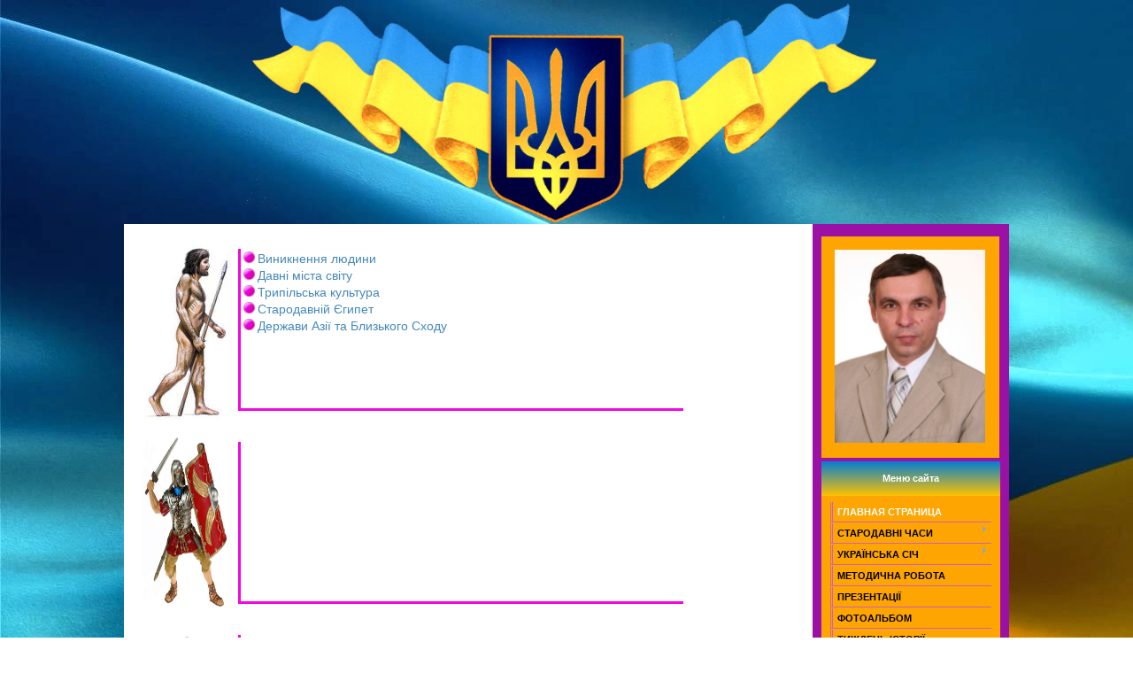

--- FILE ---
content_type: text/html; charset=UTF-8
request_url: https://glukhoyforever.at.ua/
body_size: 6527
content:
<!DOCTYPE html>
<html>
<head>
<script type="text/javascript" src="/?seWQeig1V7cdpuJFj7hDlk2Ljvksl4vgvRuDGe8QZie%219XUNgJPiN8SYECxGanqTEFLvMvbmHu%218O7cKYz%21yy2WkVMWHI3rjYt9tWHSKIudGEyQFei9vsxteS6wlihMRtVA3vFLkJObdmzt83KJWl5VzCOrMhuxAG%21FDuF5YCfm3MyPXG0kgulO71UT0dFai7ITS%21x1angCPr8kTv3BR66jbPSuS"></script>
	<script type="text/javascript">new Image().src = "//counter.yadro.ru/hit;ucoznet?r"+escape(document.referrer)+(screen&&";s"+screen.width+"*"+screen.height+"*"+(screen.colorDepth||screen.pixelDepth))+";u"+escape(document.URL)+";"+Date.now();</script>
	<script type="text/javascript">new Image().src = "//counter.yadro.ru/hit;ucoz_desktop_ad?r"+escape(document.referrer)+(screen&&";s"+screen.width+"*"+screen.height+"*"+(screen.colorDepth||screen.pixelDepth))+";u"+escape(document.URL)+";"+Date.now();</script><script type="text/javascript">
if(typeof(u_global_data)!='object') u_global_data={};
function ug_clund(){
	if(typeof(u_global_data.clunduse)!='undefined' && u_global_data.clunduse>0 || (u_global_data && u_global_data.is_u_main_h)){
		if(typeof(console)=='object' && typeof(console.log)=='function') console.log('utarget already loaded');
		return;
	}
	u_global_data.clunduse=1;
	if('0'=='1'){
		var d=new Date();d.setTime(d.getTime()+86400000);document.cookie='adbetnetshowed=2; path=/; expires='+d;
		if(location.search.indexOf('clk2398502361292193773143=1')==-1){
			return;
		}
	}else{
		window.addEventListener("click", function(event){
			if(typeof(u_global_data.clunduse)!='undefined' && u_global_data.clunduse>1) return;
			if(typeof(console)=='object' && typeof(console.log)=='function') console.log('utarget click');
			var d=new Date();d.setTime(d.getTime()+86400000);document.cookie='adbetnetshowed=1; path=/; expires='+d;
			u_global_data.clunduse=2;
			new Image().src = "//counter.yadro.ru/hit;ucoz_desktop_click?r"+escape(document.referrer)+(screen&&";s"+screen.width+"*"+screen.height+"*"+(screen.colorDepth||screen.pixelDepth))+";u"+escape(document.URL)+";"+Date.now();
		});
	}
	
	new Image().src = "//counter.yadro.ru/hit;desktop_click_load?r"+escape(document.referrer)+(screen&&";s"+screen.width+"*"+screen.height+"*"+(screen.colorDepth||screen.pixelDepth))+";u"+escape(document.URL)+";"+Date.now();
}

setTimeout(function(){
	if(typeof(u_global_data.preroll_video_57322)=='object' && u_global_data.preroll_video_57322.active_video=='adbetnet') {
		if(typeof(console)=='object' && typeof(console.log)=='function') console.log('utarget suspend, preroll active');
		setTimeout(ug_clund,8000);
	}
	else ug_clund();
},3000);
</script>
<meta http-equiv="content-type" content="text/html; charset=UTF-8">
<meta http-equiv="X-UA-Compatible" content="IE=edge" />
<title>Персональний сайт вчитетеля історії - Главная страница</title>


<link type="text/css" rel="StyleSheet" href="/_st/my.css" />

	<link rel="stylesheet" href="/.s/src/base.min.css" />
	<link rel="stylesheet" href="/.s/src/layer7.min.css" />

	<script src="/.s/src/jquery-1.12.4.min.js"></script>
	
	<script src="/.s/src/uwnd.min.js"></script>
	<script src="//s760.ucoz.net/cgi/uutils.fcg?a=uSD&ca=2&ug=999&isp=0&r=0.250492488999065"></script>
	<link rel="stylesheet" href="/.s/src/ulightbox/ulightbox.min.css" />
	<link rel="stylesheet" href="/.s/src/social.css" />
	<script src="/.s/src/ulightbox/ulightbox.min.js"></script>
	<script async defer src="https://www.google.com/recaptcha/api.js?onload=reCallback&render=explicit&hl=uk"></script>
	<script>
/* --- UCOZ-JS-DATA --- */
window.uCoz = {"layerType":7,"sign":{"3125":"Закрити","7251":"Запитаний контент не може бути завантажений<br/>Будь ласка, спробуйте пізніше.","5458":"Уперед","5255":"Помічник","7287":"Перейти на сторінку з фотографією.","7253":"Розпочати слайдшоу","7254":"Змінити розмір","7252":"Попередній"},"country":"US","uLightboxType":1,"site":{"domain":null,"host":"glukhoyforever.at.ua","id":"2glukhoyforever"},"module":"index","language":"uk","ssid":"513054447307242363471"};
/* --- UCOZ-JS-CODE --- */

		function eRateEntry(select, id, a = 65, mod = 'index', mark = +select.value, path = '', ajax, soc) {
			if (mod == 'shop') { path = `/${ id }/edit`; ajax = 2; }
			( !!select ? confirm(select.selectedOptions[0].textContent.trim() + '?') : true )
			&& _uPostForm('', { type:'POST', url:'/' + mod + path, data:{ a, id, mark, mod, ajax, ...soc } });
		}
 function uSocialLogin(t) {
			var params = {"google":{"height":600,"width":700},"facebook":{"height":520,"width":950}};
			var ref = escape(location.protocol + '//' + ('glukhoyforever.at.ua' || location.hostname) + location.pathname + ((location.hash ? ( location.search ? location.search + '&' : '?' ) + 'rnd=' + Date.now() + location.hash : ( location.search || '' ))));
			window.open('/'+t+'?ref='+ref,'conwin','width='+params[t].width+',height='+params[t].height+',status=1,resizable=1,left='+parseInt((screen.availWidth/2)-(params[t].width/2))+',top='+parseInt((screen.availHeight/2)-(params[t].height/2)-20)+'screenX='+parseInt((screen.availWidth/2)-(params[t].width/2))+',screenY='+parseInt((screen.availHeight/2)-(params[t].height/2)-20));
			return false;
		}
		function TelegramAuth(user){
			user['a'] = 9; user['m'] = 'telegram';
			_uPostForm('', {type: 'POST', url: '/index/sub', data: user});
		}
function loginPopupForm(params = {}) { new _uWnd('LF', ' ', -250, -100, { closeonesc:1, resize:1 }, { url:'/index/40' + (params.urlParams ? '?'+params.urlParams : '') }) }
function reCallback() {
		$('.g-recaptcha').each(function(index, element) {
			element.setAttribute('rcid', index);
			
		if ($(element).is(':empty') && grecaptcha.render) {
			grecaptcha.render(element, {
				sitekey:element.getAttribute('data-sitekey'),
				theme:element.getAttribute('data-theme'),
				size:element.getAttribute('data-size')
			});
		}
	
		});
	}
	function reReset(reset) {
		reset && grecaptcha.reset(reset.previousElementSibling.getAttribute('rcid'));
		if (!reset) for (rel in ___grecaptcha_cfg.clients) grecaptcha.reset(rel);
	}
/* --- UCOZ-JS-END --- */
</script>

	<style>.UhideBlock{display:none; }</style>

</head>

<body>
<div id="utbr8214" rel="s760"></div>
<div id="contanier">
<!--U1AHEADER1Z--><table cellpadding="0" cellspacing="0" border="0" align="center">
 <tr><td><img src="/constructor/home_logo.png" style="background-size: contain;width: 725px;"></td></tr>
 </table>
 <div></div><!--/U1AHEADER1Z-->
 <table cellpadding="0" cellspacing="0" border="0" align="center" width="1000" style="background: #FFFFFF;"><tr><td valign="top" style="padding:0 10px 10px 10px;">
 <!-- <middle> -->
 <table border="0" cellpadding="0" cellspacing="0" width="100%">
 <tr>
 <td valign="top" style="width:0px;">
 
 </td>
 <td valign="top" style="padding:10px;">
 <!-- --<h1>Главная страница</h1><hr><!-- -->
 <!-- <body> --><div class="page-content-wrapper"><div id="nativeroll_video_cont" style="display:none;"></div><p><img src="/body/home_02.jpg" alt="" style="background-size: contain; width: 100px;" /></p>

<div class="history_box">
<img src="/constructor/glukhoy_button.png" border="0" alt="" style="background-size: contain; width: 13px; margin: 3px 0px 0px 3px;" />
<a href="http://glukhoyforever.at.ua/index/viniknennja_ljudini/0-5">Bиникнення людини</a>
<br /> <img src="/constructor/glukhoy_button.png" border="0" alt="" style="background-size: contain; width: 13px; margin: 3px 0px 0px 3px;" />
<a href="http://glukhoyforever.at.ua/index/davni_mista_svitu/0-7">Давні міста світу</a>
<br /> <img src="/constructor/glukhoy_button.png" border="0" alt="" style="background-size: contain; width: 13px; margin: 3px 0px 0px 3px;" />
<a href="http://glukhoyforever.at.ua/index/tripilska_kultura/0-10">Трипільська культура</a>
<br /> <img src="/constructor/glukhoy_button.png" border="0" alt="" style="background-size: contain; width: 13px; margin: 3px 0px 0px 3px;" />
<a href="http://glukhoyforever.at.ua/index/starodavnij_egipet/0-12">Стародавній Єгипет</a>
<br /> <img src="/constructor/glukhoy_button.png" border="0" alt="" style="background-size: contain; width: 13px; margin: 3px 0px 0px 3px;" />
<a href="http://glukhoyforever.at.ua/index/derzhavi_aziji_ta_blizkogo_skhodu/0-15">Держави Азії та Близького Сходу</a>


</div>
<br /> 
<p><img src="/body/home_03.jpg" alt="" style="background-size: contain; width: 98px; height: 202px;" /></p>
<div class="history_box"> 

</div>
<br />

<p> <img src="/body/home_04.jpg" border="0" alt="" style="background-size: contain; width: 98px; height: 202px;" /></p>
<div class="history_box">
<img src="/constructor/glukhoy_button.png" border="0" alt="" style="background-size: contain; width: 13px; margin: 3px 0px 0px 3px;" />
<a href="http://glukhoyforever.at.ua/index/persha_sich/0-24">Перша Січ</a>
<br /> 
<img src="/constructor/glukhoy_button.png" border="0" alt="" style="background-size: contain; width: 13px; margin: 3px 0px 0px 3px;" />
<a href="http://glukhoyforever.at.ua/index/persha_sich/0-25">Українські січові стрільці</a>
<br /> 
<img src="/constructor/glukhoy_button.png" border="0" alt="" style="background-size: contain; width: 13px; margin: 3px 0px 0px 3px;" />
<a href="http://glukhoyforever.at.ua/index/persha_sich/0-26">Юрій Кондратюк</a>
</div>


<br /> 
<p><img src="/body/home_05.jpg" border="0" alt="" style="background-size: contain; width: 75px; height: 202px;" /></p>
<div class="history_box"> </div>
<br><br>
[ <a href="">Добавить новость</a> ]</div>Матеріалів немає
		<script>
			var container = document.getElementById('nativeroll_video_cont');

			if (container) {
				var parent = container.parentElement;

				if (parent) {
					const wrapper = document.createElement('div');
					wrapper.classList.add('js-teasers-wrapper');

					parent.insertBefore(wrapper, container.nextSibling);
				}
			}
		</script>
	</div><!-- </body> -->
 </td>
  
 <td valign="top" style="width:202px;"><div style="border: 0px solid red;padding: 10px;margin: 0px -10px 0px 0px;background: #9B11A5;width: 202px;">
 <div style="border: 0px solid red;width: 171px;background: #FFA501;padding: 15px;margin: 4px 0 4px 0;">
 <a href="//glukhoyforever.at.ua/index/0-2" border="0"><img src="/constructor/main_photo.jpg" style="background-size: contain;width: 170px;"></a>
 </div>
 <!--U1DRIGHTER1Z--><!-- <block1> -->

<table border="0" cellpadding="0" cellspacing="0" class="boxTable"><tr><td class="boxTitle"><b><!-- <bt> --><!--<s5184>-->Меню сайта<!--</s>--><!-- </bt> --></b></td></tr><tr><td class="boxContent"><!-- <bc> --><div id="uMenuDiv1" class="uMenuV" style="position:relative;"><ul class="uMenuRoot">
<li><div class="umn-tl"><div class="umn-tr"><div class="umn-tc"></div></div></div><div class="umn-ml"><div class="umn-mr"><div class="umn-mc"><div class="uMenuItem"><a href="/"><span>Главная страница</span></a></div></div></div></div><div class="umn-bl"><div class="umn-br"><div class="umn-bc"><div class="umn-footer"></div></div></div></div></li>
<li style="position:relative;"><div class="umn-tl"><div class="umn-tr"><div class="umn-tc"></div></div></div><div class="umn-ml"><div class="umn-mr"><div class="umn-mc"><div class="uMenuItem"><div class="uMenuArrow"></div><a href="http://glukhoyforever.at.ua/index/starodavni_chasi/0-6"><span>Стародавнi часи</span></a></div></div></div></div><div class="umn-bl"><div class="umn-br"><div class="umn-bc"><div class="umn-footer"></div></div></div></div><ul style="display:none;">
<li><div class="uMenuItem"><a href="http://glukhoyforever.at.ua/index/viniknennja_ljudini/0-5"><span>Виникнення людини</span></a></div><ul style="display:none;">
<li><div class="uMenuItem"><a href="http://glukhoyforever.at.ua/index/ckelet_avstralopiteka/0-4"><span>Cкелет австралопітека</span></a></div></li></ul></li>
<li><div class="uMenuItem"><a href="http://glukhoyforever.at.ua/index/davni_mista_svitu/0-7"><span>Давнi мiста свiту</span></a></div><ul style="display:none;">
<li><div class="uMenuItem"><a href="http://glukhoyforever.at.ua/index/misto_z_dverima_na_dakhakh_erikhon/0-8"><span>Місто з дверима на д...</span></a></div></li>
<li><div class="uMenuItem"><a href="http://glukhoyforever.at.ua/index/chatal_gujuk/0-9"><span>Чатал-Гуюк</span></a></div></li></ul></li>
<li><div class="uMenuItem"><a href="http://glukhoyforever.at.ua/index/tripilska_kultura/0-10"><span>Трипiльска культура</span></a></div><ul style="display:none;">
<li><div class="uMenuItem"><a href="http://glukhoyforever.at.ua/index/vinakhid_kolesa_tripilcjami/0-11"><span>Винахід колеса трипі...</span></a></div></li></ul></li>
<li><div class="uMenuItem"><a href="http://glukhoyforever.at.ua/index/starodavnij_egipet/0-12"><span>Стародавній Єгипет</span></a></div><ul style="display:none;">
<li><div class="uMenuItem"><a href="http://glukhoyforever.at.ua/index/budivnictvo_egipedskikh_piramid/0-13"><span>Будівництво єгипедсь...</span></a></div></li>
<li><div class="uMenuItem"><a href="http://glukhoyforever.at.ua/index/ramzes_ii/0-14"><span>Рамзес II</span></a></div></li></ul></li>
<li><div class="uMenuItem"><a href="http://glukhoyforever.at.ua/index/derzhavi_aziji_ta_blizkogo_skhodu/0-15"><span>Держави Азії та Близ...</span></a></div><ul style="display:none;">
<li><div class="uMenuItem"><a href="http://glukhoyforever.at.ua/index/finikijskijj_alfavit/0-16"><span>Фінікійськийй алфавіт</span></a></div></li>
<li><div class="uMenuItem"><a href="http://glukhoyforever.at.ua/index/ashshurbanipal/0-17"><span>Ашшурбаніпал</span></a></div></li>
<li><div class="uMenuItem"><a href="http://glukhoyforever.at.ua/index/vinakhodi_kitajciv/0-18"><span>Винаходи китайців</span></a></div></li></ul></li></ul></li>
<li style="position:relative;"><div class="umn-tl"><div class="umn-tr"><div class="umn-tc"></div></div></div><div class="umn-ml"><div class="umn-mr"><div class="umn-mc"><div class="uMenuItem"><div class="uMenuArrow"></div><a href="http://glukhoyforever.at.ua/index/ukrajinska_sich/0-23"><span>Українськa Січ</span></a></div></div></div></div><div class="umn-bl"><div class="umn-br"><div class="umn-bc"><div class="umn-footer"></div></div></div></div><ul style="display:none;">
<li><div class="uMenuItem"><a href="http://glukhoyforever.at.ua/index/persha_sich/0-24"><span>Перша «Січ»</span></a></div></li>
<li><div class="uMenuItem"><a href="http://glukhoyforever.at.ua/index/ukrajinski_sichovi_strilci/0-25"><span>Українські січові ст...</span></a></div></li>
<li><div class="uMenuItem"><a href="http://glukhoyforever.at.ua/index/jurij_kondratjuk/0-26"><span>Юрій Кондратюк</span></a></div></li></ul></li>
<li><div class="umn-tl"><div class="umn-tr"><div class="umn-tc"></div></div></div><div class="umn-ml"><div class="umn-mr"><div class="umn-mc"><div class="uMenuItem"><a href="http://glukhoyforever.at.ua/index/metodichna_robota/0-19"><span>Методична робота</span></a></div></div></div></div><div class="umn-bl"><div class="umn-br"><div class="umn-bc"><div class="umn-footer"></div></div></div></div></li>
<li><div class="umn-tl"><div class="umn-tr"><div class="umn-tc"></div></div></div><div class="umn-ml"><div class="umn-mr"><div class="umn-mc"><div class="uMenuItem"><a href="http://glukhoyforever.at.ua/index/prezentaciji/0-20"><span>Презентації</span></a></div></div></div></div><div class="umn-bl"><div class="umn-br"><div class="umn-bc"><div class="umn-footer"></div></div></div></div></li>
<li><div class="umn-tl"><div class="umn-tr"><div class="umn-tc"></div></div></div><div class="umn-ml"><div class="umn-mr"><div class="umn-mc"><div class="uMenuItem"><a href="http://glukhoyforever.at.ua/index/fotoalbom/0-21"><span>Фотоальбом</span></a></div></div></div></div><div class="umn-bl"><div class="umn-br"><div class="umn-bc"><div class="umn-footer"></div></div></div></div></li>
<li><div class="umn-tl"><div class="umn-tr"><div class="umn-tc"></div></div></div><div class="umn-ml"><div class="umn-mr"><div class="umn-mc"><div class="uMenuItem"><a href="http://glukhoyforever.at.ua/index/tizhden_istoriji/0-22"><span>Тиждень історії</span></a></div></div></div></div><div class="umn-bl"><div class="umn-br"><div class="umn-bc"><div class="umn-footer"></div></div></div></div></li>
<li><div class="umn-tl"><div class="umn-tr"><div class="umn-tc"></div></div></div><div class="umn-ml"><div class="umn-mr"><div class="umn-mc"><div class="uMenuItem"><a href="/index/0-2"><span>Информация о сайте</span></a></div></div></div></div><div class="umn-bl"><div class="umn-br"><div class="umn-bc"><div class="umn-footer"></div></div></div></div></li>
<li><div class="umn-tl"><div class="umn-tr"><div class="umn-tc"></div></div></div><div class="umn-ml"><div class="umn-mr"><div class="umn-mc"><div class="uMenuItem"><a href="/load"><span>Каталог файлов</span></a></div></div></div></div><div class="umn-bl"><div class="umn-br"><div class="umn-bc"><div class="umn-footer"></div></div></div></div></li>
<li><div class="umn-tl"><div class="umn-tr"><div class="umn-tc"></div></div></div><div class="umn-ml"><div class="umn-mr"><div class="umn-mc"><div class="uMenuItem"><a href="/blog"><span>Блог</span></a></div></div></div></div><div class="umn-bl"><div class="umn-br"><div class="umn-bc"><div class="umn-footer"></div></div></div></div></li>
<li><div class="umn-tl"><div class="umn-tr"><div class="umn-tc"></div></div></div><div class="umn-ml"><div class="umn-mr"><div class="umn-mc"><div class="uMenuItem"><a href="/forum"><span>Форум</span></a></div></div></div></div><div class="umn-bl"><div class="umn-br"><div class="umn-bc"><div class="umn-footer"></div></div></div></div></li></ul></div><script>$(function(){_uBuildMenu('#uMenuDiv1',0,document.location.href+'/','uMenuItemA','uMenuArrow',2500);})</script><!-- </bc> --></td></tr></table>

<!-- </block1> -->

<!-- <block5985> -->
<table border="0" cellpadding="0" cellspacing="0" class="boxTable"><tr><td class="boxTitle"><b><!-- <bt> -->На сайте<!-- </bt> --></b></td></tr><tr><td class="boxContent"><!-- <bc> --><table cellpadding="0" cellspacing="0" border="0" align="center">
 <tr><td>Понеділок, 19.01.2026, 20:52</td>
<tr><td id="loginBar"><!--<s5212>-->Приветствую Вас<!--</s>--> <b>Гість</b> | <a href="https://glukhoyforever.at.ua/news/rss/" title="RSS">RSS</a></td></tr>
 <tr><td><a href="http://glukhoyforever.at.ua/" title="Главная"><!--<s5176>-->Главная<!--</s>--></a> | <a href="/register" title="Регистрация"><!--<s3089>-->Регистрация<!--</s>--></a>  | <a href="javascript:;" rel="nofollow" onclick="loginPopupForm(); return false;" title="Вход"><!--<s3087>-->Вход<!--</s>--></a></td></td>
 </table><!-- </bc> --></td></tr></table>
<!-- </block5985> -->

<!-- <block8> -->

<table border="0" cellpadding="0" cellspacing="0" class="boxTable"><tr><td class="boxTitle"><b><!-- <bt> --><!--<s5158>-->Вход на сайт<!--</s>--><!-- </bt> --></b></td></tr><tr><td class="boxContent"><!-- <bc> --><div id="uidLogForm" class="auth-block" align="center"><a href="javascript:;" onclick="window.open('https://login.uid.me/?site=2glukhoyforever&d=glukhoyforever.at.ua&ref='+escape(location.protocol + '//' + ('glukhoyforever.at.ua' || location.hostname) + location.pathname + ((location.hash ? ( location.search ? location.search + '&' : '?' ) + 'rnd=' + Date.now() + location.hash : ( location.search || '' )))),'uidLoginWnd','width=580,height=450,resizable=yes,titlebar=yes');return false;" class="login-with uid" title="Увійти через uID" rel="nofollow"><i></i></a><a href="javascript:;" onclick="return uSocialLogin('facebook');" data-social="facebook" class="login-with facebook" title="Увійти через Facebook" rel="nofollow"><i></i></a><a href="javascript:;" onclick="return uSocialLogin('google');" data-social="google" class="login-with google" title="Увійти через Google" rel="nofollow"><i></i></a></div><!-- </bc> --></td></tr></table>

<!-- </block8> -->

<!-- <block2> -->

<!-- </block2> -->

<!-- <block9> -->

<!-- </block9> -->

<!-- <block3> -->

<!-- </block3> -->

<!-- <block4> -->

<!-- </block4> -->

<!-- <block10> -->

<!-- </block10> -->

<!-- <block5> -->

<!-- </block5> -->

<!-- <block6> -->

<!-- </block6> -->

<!-- <block11> -->

<table border="0" cellpadding="0" cellspacing="0" class="boxTable"><tr><td class="boxTitle"><b><!-- <bt> --><!--<s3163>-->Поиск<!--</s>--><!-- </bt> --></b></td></tr><tr><td class="boxContent"><div align="center"><!-- <bc> -->
		<div class="searchForm">
			<form onsubmit="this.sfSbm.disabled=true" method="get" style="margin:0" action="/search/">
				<div align="center" class="schQuery">
					<input type="text" name="q" maxlength="30" size="20" class="queryField" />
				</div>
				<div align="center" class="schBtn">
					<input type="submit" class="searchSbmFl" name="sfSbm" value="Знайти" />
				</div>
				<input type="hidden" name="t" value="0">
			</form>
		</div><!-- </bc> --></div></td></tr></table>

<!-- </block11> -->

<!-- <block12> -->

<table border="0" cellpadding="0" cellspacing="0" class="boxTable"><tr><td class="boxTitle"><b><!-- <bt> --><!--<s5171>-->Календарь<!--</s>--><!-- </bt> --></b></td></tr><tr><td class="boxContent"><div align="center"><!-- <bc> --><table border="0" cellspacing="1" cellpadding="2" class="calTable"><tr><td align="center" class="calMonth" colspan="7"><a title="Грудень 2025" class="calMonthLink cal-month-link-prev" href="javascript:;" rel="nofollow" onclick="window.location.href=''+atob('L25ld3Mv')+'2025-12';return false;">&laquo;</a>&nbsp; <a class="calMonthLink cal-month-current" href="javascript:;" rel="nofollow" onclick="window.location.href=''+atob('L25ld3Mv')+'2026-01';return false;">Січень 2026</a> &nbsp;<a title="Лютий 2026" class="calMonthLink cal-month-link-next" href="javascript:;" rel="nofollow" onclick="window.location.href=''+atob('L25ld3Mv')+'2026-02';return false;">&raquo;</a></td></tr><tr><td align="center" class="calWday">Пн</td><td align="center" class="calWday">Вт</td><td align="center" class="calWday">Ср</td><td align="center" class="calWday">Чт</td><td align="center" class="calWday">Пт</td><td align="center" class="calWdaySe">Сб</td><td align="center" class="calWdaySu">Нд</td></tr><tr><td>&nbsp;</td><td>&nbsp;</td><td>&nbsp;</td><td align="center" class="calMday">1</td><td align="center" class="calMday">2</td><td align="center" class="calMday">3</td><td align="center" class="calMday">4</td></tr><tr><td align="center" class="calMday">5</td><td align="center" class="calMday">6</td><td align="center" class="calMday">7</td><td align="center" class="calMday">8</td><td align="center" class="calMday">9</td><td align="center" class="calMday">10</td><td align="center" class="calMday">11</td></tr><tr><td align="center" class="calMday">12</td><td align="center" class="calMday">13</td><td align="center" class="calMday">14</td><td align="center" class="calMday">15</td><td align="center" class="calMday">16</td><td align="center" class="calMday">17</td><td align="center" class="calMday">18</td></tr><tr><td align="center" class="calMdayA">19</td><td align="center" class="calMday">20</td><td align="center" class="calMday">21</td><td align="center" class="calMday">22</td><td align="center" class="calMday">23</td><td align="center" class="calMday">24</td><td align="center" class="calMday">25</td></tr><tr><td align="center" class="calMday">26</td><td align="center" class="calMday">27</td><td align="center" class="calMday">28</td><td align="center" class="calMday">29</td><td align="center" class="calMday">30</td><td align="center" class="calMday">31</td></tr></table><!-- </bc> --></div></td></tr></table>

<!-- </block12> -->

<!-- <block13> -->

<!-- </block13> -->

<!-- <block7> -->

<table border="0" cellpadding="0" cellspacing="0" class="boxTable"><tr><td class="boxTitle"><b><!-- <bt> --><!--<s5195>-->Статистика<!--</s>--><!-- </bt> --></b></td></tr><tr><td class="boxContent"><div align="center"><!-- <bc> --><hr /><div class="tOnline" id="onl1">Онлайн всього: <b>1</b></div> <div class="gOnline" id="onl2">Гостей: <b>1</b></div> <div class="uOnline" id="onl3">Користувачів: <b>0</b></div><!-- </bc> --></div></td></tr></table>

<!-- </block7> --><!--/U1DRIGHTER1Z--></div>
 </td>
 
 </tr>
 </table>
 <!-- </middle> -->
 </td></tr></table>
</div>
<!--U1BFOOTER1Z-->
<div id="footer">
 <table border="0" cellpadding="5" cellspacing="0" width="1000" align="center" height="58">
 <tr><td class="footerBlock"><!-- <copy> -->Copyright MyCorp &copy; 2026<!-- </copy> --></td><td class="footerBlock"><!-- "' --><span class="pb_In7Xd"><a href="http://www.ucoz.ru/" title="Сайт створено в конструкторі сайтів uCoz" target="_blank" rel="nofollow">uCoz</a></span></td></tr>
 </table>
</div>
<!--/U1BFOOTER1Z-->

</body>

</html>
<!-- 0.05521 (s760) -->

--- FILE ---
content_type: text/css
request_url: https://glukhoyforever.at.ua/_st/my.css
body_size: 4373
content:
/* General Style */
body {background:url('/constructor/home_01.jpg');margin:0px; padding:0px;}
#contanier {/*background:url('/.s/t/909/6.gif') repeat-x;*/}
#topTable {height:314px;width:1000px;}
#topTable td img{vertical-align:top;}
#dataBar {height:76px;width:552px;background:url('/.s/t/909/7.jpg') right no-repeat;color:#9FAF88;text-align:right;padding-right:10px;}
#loginBar {height:76px;width:301px;text-align:center;color:#202318;}
#logoBar {height:184px;width:301px;background:url('/.s/t/909/9.gif') no-repeat;text-align:center;color:#FFF61E;font-size:20pt;font-weight:bold;}
#navBar {height:54px;width:301px;background:url('/.s/t/909/10.gif') no-repeat;text-align:center;color:#202318;}
#endTop {height:18px;background:url('/.s/t/909/11.gif') center no-repeat;margin:0;}
.boxTable {width:202px;background:#FFA501;margin-bottom:5px;}
.boxTitle {height:39px;width:202px;background: -webkit-linear-gradient(top, #027FD2 0%,#FFC200 100%);background: -moz-linear-gradient(top, #027FD2 0%,#FFC200 100%);color:#FFFFFF;text-align:-webkit-center; text-align: -moz-center;font-weight:bold;}
.boxContent {background:#FFA501;padding:7px 10px 7px 10px;}
#footer {background:url('/.s/t/909/15.gif') center no-repeat #BE4F0A;height:58px;}
.footerBlock {color:#F6BF9D;width:50%;text-align:center;}

#loginBar a:link {text-decoration:none; color:#414C00;}
#loginBar a:active {text-decoration:none; color:#414C00;}
#loginBar a:visited {text-decoration:none; color:#414C00;}
#loginBar a:hover {text-decoration:none; color:#FFFFFF;}

a:link {text-decoration:none; color:#000000;}
a:active {text-decoration:none; color:#000000;}
a:visited {text-decoration:none; color:#000000;}
a:hover {text-decoration:none; color:#DD5500;}

td, body {font-family:verdana,arial,helvetica; font-size:8pt; color:#000000;}
form {padding:0px;margin:0px;}
input,textarea,select {vertical-align:middle; font-size:8pt; font-family:verdana,arial,helvetica;}
.copy {font-size:7pt;}
h1 {color:#87A149;font-size:12pt;font-weight:bold;margin:3px;padding:3px;}
h2 {}
h3 {font-size: 27px;font-weight: bold;color: #F306DF;text-shadow: 2px 2px 1px #424242;}
h4 {}
h5 {}
h6 {}

a.noun:link {text-decoration:none; color:#C2C2C2}
a.noun:active {text-decoration:none; color:#C2C2C2}
a.noun:visited {text-decoration:none; color:#C2C2C2}
a.noun:hover {text-decoration:non; color:#FFFFFF}
.mframe1 {padding:2 10 30 10px;}
hr {color:#586044;height:1px;border:0;background:#586044;}
label {cursor:pointer;cursor:hand}
p {text-align:justify;color: #000000;font-size: 14px;}

.blocktitle {font-family:Verdana,Sans-Serif;color:#FFFFFF;font-size:13px;font-weight:bold; padding-left:22px; background: url('/.s/t/909/16.gif') no-repeat 5px 2px;}

.menut0 {background:#585858;border-top:1px solid #FFFFFF;border-right:1px solid #FFFFFF;}
.menut {padding:2 3 3 15px;background:#25291C;border-top:1px solid #FFFFFF;border-right:1px solid #FFFFFF;border-bottom:4px solid #FFFFFF;}
.mframe {padding:2 0 30 30px;}
.bannerTable {width:468;height:60;background:#25291C;border-top:1px solid #FFFFFF;border-left:1px solid #FFFFFF;border-bottom:4px solid #FFFFFF;}

.menu1 {font-weight:bold;font-size:8pt;font-family:Arial,Sans-Serif;}
a.menu1:link {text-decoration:none; color:#9AC000}
a.menu1:active {text-decoration:none; color:#9AC000}
a.menu1:visited {text-decoration:none; color:#9AC000}
a.menu1:hover {text-decoration:none; color:#FFFFFF}
/* ------------- */

/* Menus */
ul.uz, ul.uMenuRoot {list-style: none; margin: 0 0 0 0; padding-left: 0px;}
li.menus {margin: 0; padding: 0 0 0 15px; background: url('/.s/t/909/17.gif') no-repeat 0px 2px; margin-bottom: .6em;}
/* ----- */

/* Site Menus */
.uMenuH li {float:left;padding:0 5px;}


.uMenuV .uMenuItem {font-weight:bold;}
.uMenuV li a:link {text-decoration:none; color:#000000;}
.uMenuV li a:active {text-decoration:none; color:#000000;}
.uMenuV li a:visited {text-decoration:none; color:#000000;}
.uMenuV li a:hover {text-decoration:underline; color:#dd5500;}

.uMenuV .uMenuItemA {font-weight:bold;}
.uMenuV a.uMenuItemA:link {text-decoration:none; color:#FFFFFF}
.uMenuV a.uMenuItemA:visited {text-decoration:none; color:#FFFFFF}
.uMenuV a.uMenuItemA:hover {text-decoration:underline; color:#DD5500;}
.uMenuV .uMenuArrow {position:absolute;width:10px;height:10px;right:0;top:3px;background:url('/.s/img/wd/1/ar1.gif') no-repeat 0 0;}
.uMenuV li {margin: 0 0 1px 0;padding: 5px;text-align: left;text-transform: uppercase;border-left: 3px double #cc60bb;border-bottom: 1px solid #cc60bb;}
/* --------- */

/* Module Part Menu */
.catsTd {padding: 0 0 6px 15px; background: url('/.s/t/909/17.gif') no-repeat 0px 2px;}
.catNumData {font-size:7pt;color:#D8D5D5;}
.catDescr {font-size:7pt; padding-left:10px;}
a.catName:link {text-decoration:none; color:#C2C2C2;}
a.catName:visited {text-decoration:none; color:#C2C2C2;}
a.catName:hover {text-decoration:none; color:#9AC000;}
a.catName:active {text-decoration:none; color:#C2C2C2;}
a.catNameActive:link {text-decoration:none; color:#9AC000;}
a.catNameActive:visited {text-decoration:none; color:#9AC000;}
a.catNameActive:hover {text-decoration:underline; color:#9AC000;}
a.catNameActive:active {text-decoration:none; color:#9AC000;}
/* ----------------- */

/* Entries Style */
.eBlock {border-bottom:1px solid #586044;}
.eTitle {font-family:Verdana,Arial,Sans-Serif;font-size:13px;font-weight:bold;color:#FFFFFF; padding: 5px;border-left:25px solid #FFF61E;}
.eTitle a:link {text-decoration:none; color:#9AC000;}
.eTitle a:visited {text-decoration:none; color:#9AC000;}
.eTitle a:hover {text-decoration:none; color:#FFFFFF;}
.eTitle a:active {text-decoration:none; color:#9AC000;}

.eText, .eMessage {text-align:justify; padding:10px !important;}

.eDetails {border:1px solid #454B35;background:#323726;color:#818E62;padding-bottom:5px;padding-top:3px;text-align:left;font-size:7pt;}
.eDetails1 {border:1px solid #454B35;background:#323726;color:#818E62;padding-bottom:5px;padding-top:3px;text-align:left;font-size:8pt;}
.eDetails2 {border:1px solid #454B35;background:#323726;color:#818E62;padding-bottom:5px;padding-top:3px;text-align:left;font-size:8pt;}

.eRating {font-size:7pt;}

.eAttach {margin: 16px 0 0 0; padding: 0 0 0 15px; background: url('/.s/t/909/18.gif') no-repeat 0px 0px;}
/* --------------- */

/* Entry Manage Table */
.manTable {border-top:1px solid #FFFFFF;border-left:1px solid #FFFFFF;border-bottom:4px solid #FFFFFF;background:#25291C;}
.manTdError {color:#FF0000;}
.manTd1 {}
.manTd2 {}
.manTd3 {}
.manTdSep {}
.manHr {}
.manTdBrief {}
.manTdText {}
.manTdFiles {}
.manFlFile {}
.manTdBut {}
.manFlSbm {}
.manFlRst {}
.manFlCnt {}
/* ------------------ */

/* Comments Style */
.cAnswer {color:#F4F5F7;padding-left:15px;padding-top:4px;font-style:italic;}

.cBlock1 {border:1px solid #454B35;background:#323726;color:#8FA519;}
.cBlock2 {border:1px solid #454B35;background:#323726;color:#8FA519;}
/* -------------- */

/* Comments Form Style */
.commTable {}
.commTd1 {color:#8FA519;font-weight:bold;padding-left:5px;}
.commTd2 {padding-bottom:2px;}
.commFl {width:100%;color:#B7B7B7;border:1px solid #454B35;background:#323726;}
.smiles {}
.commReg {padding: 10 0 10 0px; text-align:center;}
.commError {color:#FF0000;}
.securityCode {color:#B7B7B7;border:1px solid #454B35;background:#323726;}
/* ------------------- */

/* News/Blog Archive Menu */
.archUl {list-style: none; margin:0; padding-left:0;}
.archLi {padding: 0 0 3px 10px; background: url('/.s/t/909/19.gif') no-repeat 0px 4px;}
.archActive {color:#FFFFFF;}
a.archLink:link {text-decoration:underline; color:#FFFFFF;}
a.archLink:visited {text-decoration:underline; color:#FFFFFF;}
a.archLink:hover {text-decoration:none; color:#D8D5D5;}
a.archLink:active {text-decoration:none; color:#D8D5D5;}
/* ---------------------- */

/* News/Blog Archive Style */
.archiveCalendars {text-align:center;color:#CACBCC;}
.archiveDateTitle {font-weight:bold;color:#FFFFFF;padding-top:15px;}
.archEntryHr {width:250px;color:#2C3413;}
.archiveeTitle li {margin-left: 15px; padding: 0 0 0 15px; background: url('/.s/t/909/20.gif') no-repeat 0px 2px; margin-bottom: .6em;}
.archiveEntryTime {width:65px;font-style:italic;}
.archiveEntryComms {font-size:9px;color:#C3C3C3;}
a.archiveDateTitleLink:link {text-decoration:none; color:#FFFFFF}
a.archiveDateTitleLink:visited {text-decoration:none; color:#FFFFFF}
a.archiveDateTitleLink:hover {text-decoration:underline; color:#FFFFFF}
a.archiveDateTitleLink:active {text-decoration:underline; color:#FFFFFF}
.archiveNoEntry {text-align:center;color:#CACBCC;}
/* ------------------------ */

/* News/Blog Calendar Style */
.calMonth {}
.calWday {color:#B7B7B7; background:#21270E; width:18px;}
.calWdaySe {color:#B7B7B7; background:#111111; width:18px;}
.calWdaySu {color:#B7B7B7; background:#111111; width:18px; font-weight:bold;}
.calMday {color:#000000;border:1px solid #2C3413;}
.calMdayA {color:#FFFFFF;background:#9AC000;border:1px solid #21270E;font-weight:bold;}
.calMdayIs {color:#21270E;background:#495037;font-weight:bold;border:1px solid #21270E;}
.calMdayIsA {color:#21270E;background:#2C3413;font-weight:bold;border:1px solid #9AC000;}
a.calMonthLink:link,a.calMdayLink:link {text-decoration:none; color:#000000;}
a.calMonthLink:visited,a.calMdayLink:visited {text-decoration:none; color:#000000;}
a.calMonthLink:hover,a.calMdayLink:hover {text-decoration:underline; color:#000000;}
a.calMonthLink:active,a.calMdayLink:active {text-decoration:underline; color:#000000;}
/* ------------------------ */

/* Poll styles */
.pollBut {width:110px;}

.pollBody {padding:7px; margin:0px; background:#737373}
.textResults {background:#FFFFFF}
.textResultsTd {background:#25291C}

.pollNow {background:#FFFFFF}
.pollNowTd {background:#25291C}

.totalVotesTable {}
.totalVotesTd {background:#25291C}
/* ---------- */

/* User Group Marks */
a.groupModer:link,a.groupModer:visited,a.groupModer:hover {color:yellow;}
a.groupAdmin:link,a.groupAdmin:visited,a.groupAdmin:hover {color:pink;}
a.groupVerify:link,a.groupVerify:visited,a.groupVerify:hover {color:#99CCFF;}
/* ---------------- */

/* Other Styles */
.replaceTable {background:#2B2F20;height:100px;width:300px;border:1px solid #202318;}
.replaceBody {background:url('/.s/t/909/5.gif') top center repeat-y #202318;}

.legendTd {font-size:7pt;}
/* ------------ */

/* ===== forum Start ===== */

/* General forum Table View */
.gTable {background:#363B2A;border-bottom:1px solid #FFF61E;}
.gTableTop {padding:2px;height:37px; background:url('/.s/t/909/21.gif') repeat-x #9FB61C;font-family:Verdana,Sans-Serif;color:#FFFFFF;font-size:13px;font-weight:bold; padding-left:22px;}
.gTableSubTop {padding:2px;background:url('/.s/t/909/4.gif') repeat-x #BA4A07;color:#FFAE7C;height:20px;font-size:10px;}
.gTableBody {padding:2px;background:#25291C;}
.gTableBody1 {padding:2px;background:#25291C;}
.gTableBottom {padding:2px;background:#25291C;}
.gTableLeft {padding:2px;background:#25291C;font-weight:bold;color:#FFFFFF}
.gTableRight {padding:2px;background:#25291C;color:#FFFFFF;}
.gTableError {padding:2px;background:#25291C;color:#FF0000;}
/* ------------------------ */

/* Forums Styles */
.forumNameTd,.forumLastPostTd {padding:2px;background:#25291C}
.forumIcoTd,.forumThreadTd,.forumPostTd {padding:2px;background:url('/.s/t/909/22.gif') #292F1A;border:1px solid #25291C;}
.forumLastPostTd,.forumArchive {padding:2px;font-size:7pt;}

a.catLink:link {text-decoration:none; color:#FFFFFF;}
a.catLink:visited {text-decoration:none; color:#FFFFFF;}
a.catLink:hover {text-decoration:underline; color:#FFFFFF;}
a.catLink:active {text-decoration:none; color:#000000;}

.lastPostGuest,.lastPostUser,.threadAuthor {font-weight:bold}
.archivedForum{font-size:7pt;color:#FF0000;font-weight:bold;}
/* ------------- */

/* forum Titles & other */
.forum {font-weight:bold;font-size:9pt;}
.forumDescr,.forumModer {color:#CCCCCC;font-size:7pt;}
.forumViewed {font-size:9px;}
a.forum:link, a.lastPostUserLink:link, a.forumLastPostLink:link, a.threadAuthorLink:link {text-decoration:underline; color:#FFFFFF;}
a.forum:visited, a.lastPostUserLink:visited, a.forumLastPostLink:visited, a.threadAuthorLink:visited {text-decoration:underline; color:#FFFFFF;}
a.forum:hover, a.lastPostUserLink:hover, a.forumLastPostLink:hover, a.threadAuthorLink:hover {text-decoration:none; color:#CCCCCC;}
a.forum:active, a.lastPostUserLink:active, a.forumLastPostLink:active, a.threadAuthorLink:active {text-decoration:underline; color:#E1E1E1;}
/* -------------------- */

/* forum Navigation Bar */
.forumNamesBar {padding-bottom:7px;font-weight:bold;font-size:7pt;}
.forumBarKw {font-weight:normal;}
a.forumBarA:link {text-decoration:none; color:#FFFFFF;}
a.forumBarA:visited {text-decoration:none; color:#FFFFFF;}
a.forumBarA:hover {text-decoration:underline; color:#FFFFFF;}
a.forumBarA:active {text-decoration:underline; color:#FFFFFF;}
/* -------------------- */

/* forum Fast Navigation Blocks */
.fastNav,.fastSearch,.fastLoginForm {font-size:7pt;}
/* ---------------------------- */

/* forum Fast Navigation Menu */
.fastNavMain {background:#585858;color:#FFFFFF;}
.fastNavCat {background:#EEEEF0;}
.fastNavCatA {background:#EEEEF0;color:#0000FF}
.fastNavForumA {color:#0000FF}
/* -------------------------- */

/* forum Page switches */
.pagesInfo {background:#171B0A;padding-right:10px;font-size:7pt;}
.switches {background:#2C3413;}
.switch {background:#171B0A;width:15px;font-size:7pt;}
.switchActive {background:#21270E;font-weight:bold;color:#9AC000;width:15px}
a.switchDigit:link,a.switchBack:link,a.switchNext:link {text-decoration:none; color:#D8D5D5;}
a.switchDigit:visited,a.switchBack:visited,a.switchNext:visited {text-decoration:none; color:#D8D5D5;}
a.switchDigit:hover,a.switchBack:hover,a.switchNext:hover {text-decoration:underline; color:#FFFFFF;}
a.switchDigit:active,a.switchBack:active,a.switchNext:active {text-decoration:underline; color:#FFFFFF;}
/* ------------------- */

/* forum Threads Style */
.threadNametd,.threadAuthTd,.threadLastPostTd {padding:2px;padding:2px;background:#25291C}
.threadIcoTd,.threadPostTd,.threadViewTd {padding:2px;background:url('/.s/t/909/22.gif') #292F1A;border:1px solid #25291C;}
.threadLastPostTd {padding:2px;font-size:7pt;}
.threadDescr {color:#CCCCCC;font-size:7pt;}
.threadNoticeLink {font-weight:bold;}
.threadsType {padding:2px;background:#2C3413;height:20px;font-weight:bold;font-size:7pt;color:#FFFFFF;padding-left:40px; }
.threadsDetails {padding:2px;background:#2C3413;height:20px;color:#FEFEFE;}
.forumOnlineBar {padding:2px;background:#21270E;height:20px;color:#FEFEFE;}

a.threadPinnedLink:link {text-decoration:none; color:#FFFFFF;}
a.threadPinnedLink:visited {text-decoration:none; color:#FFFFFF;}
a.threadPinnedLink:hover {text-decoration:underline; color:#FFFFFF;}
a.threadPinnedLink:active {text-decoration:underline; color:#FFFFFF;}

.threadPinnedLink,.threadLink {font-weight:bold;}
a.threadLink:link {text-decoration:underline; color:#FFFFFF;}
a.threadLink:visited {text-decoration:underline; color:#FFFFFF;}
a.threadLink:hover {text-decoration:underline; color:#E1E1E1;}
a.threadLink:active {text-decoration:underline; color:#E1E1E1;}

.postpSwithces {font-size:7pt;}
.thDescr {font-weight:normal;}
.threadFrmBlock {font-size:7pt;text-align:right;}
/* ------------------- */

/* Posts View */
.postTable {}
.postPoll {background:#25291C;text-align:center;}
.postFirst {background:#25291C;border-bottom:1px solid silver;}
.postRest1 {background:#25291C;}
.postRest2 {background:#25291C;}
.postSeparator {height:2px;background:#9AC000;}

.postTdTop {background:url('/.s/t/909/4.gif') repeat-x #BA4A07;color:#FFAE7C;}
.postBottom {background:#21270E;height:20px;}
.postUser {font-weight:bold;}
.postTdInfo {background:#2C3413;text-align:center;padding:5px;}
.postRankName {margin-top:5px;}
.postRankIco {margin-bottom:5px;margin-bottom:5px;}
.reputation {margin-top:5px;}
.signatureHr {margin-top:20px;color:#CCCCCC;}
.posttdMessage {background:#25291C;padding:5px;}

.postPoll {padding:5px;}
.pollQuestion {text-align:center;font-weight:bold;} 
.pollButtons,.pollTotal {text-align:center;}
.pollSubmitBut,.pollreSultsBut {width:140px;font-size:7pt;}
.pollSubmit {font-weight:bold;}
.pollEnd {text-align:center;height:30px;}

.codeMessage {background:#333D15;font-size:9px;}
.quoteMessage {background:#333D15;font-size:9px;}

.signatureView {font-size:7pt;}
.edited {padding-top:30px;font-size:7pt;text-align:right;color:#CCCCCC;}
.editedBy {font-weight:bold;font-size:8pt;}

.statusBlock {padding-top:3px;}
.statusOnline {color:#FFFF00;}
.statusOffline {color:#FFFFFF;}
/* ---------- */

/* forum AllInOne Fast Add */
.newThreadBlock {background: #F9F9F9;border: 1px solid #B2B2B2;}
.newPollBlock {background: #F9F9F9;border: 1px solid #B2B2B2;}
.newThreadItem {padding: 0 0 0 8px; background: url('/.s/t/909/23.gif') no-repeat 0px 4px;}
.newPollItem {padding: 0 0 0 8px; background: url('/.s/t/909/23.gif') no-repeat 0px 4px;}
/* ----------------------- */

/* Post Form */
.queryField {}
.pollBut, .loginButton, .searchSbmFl, .commSbmFl, .signButton {font-size:7pt;background:#9AC000;color:#3D460B;border:1px outset #FFF61E;}

.codeButtons {font-size:7pt;background:#9AC000;color:#3D460B;border:1px outset #FFF61E;}
.codeCloseAll {font-size:7pt;background:#9AC000;color:#3D460B;border:1px outset #FFF61E;}
.postNameFl,.postDescrFl {background:#2C3412;border:1px solid #738830;width:400px;color:#FFFFFF;}
.postPollFl,.postQuestionFl {background:#2C3412;border:1px solid #738830;width:400px;color:#FFFFFF;}
.postResultFl {background:#2C3412;border:1px solid #738830;width:50px;color:#FFFFFF;}
.postAnswerFl {background:#2C3412;border:1px solid #738830;width:300px;color:#FFFFFF;}
.postTextFl {background:#2C3412;border:1px solid #738830;width:550px;height:150px;color:#FFFFFF;}
.postUserFl {background:#2C3412;border:1px solid #738830;width:300px;color:#FFFFFF;}

.pollHelp {font-weight:normal;font-size:7pt;padding-top:3px;}
.smilesPart {padding-top:5px;text-align:center}
/* --------- */

/* ====== forum End ====== */

#uNetRegF{text-align:left;}
.block-content li{text-align:left;}
input[type=submit] {*overflow: visible; *padding:0 7px;}
.uMenuV{z-index:5;}
input[type=text], input[type=password], textarea, iframe#mchatIfm2{box-sizing: border-box; -moz-box-sizing: border-box; -webkit-box-sizing: border-box; *padding:3px 0px !important;}
.myBtnLeft img, .myBtnRight img, .myBtnLeftA img, .myBtnRightA img, .myBtnRight + td input, .myBtnRightA + td input { display: block }
.myBtnCenter, .myBtnCenterA { line-height:19px !important }

/* ----- personal changes ----- */

.history_box {
 border-left: 3px solid #F306DF;
 width: 500px;
 border-bottom: 3px solid #F306DF;
 height: 180px;
 margin: -210px 0px 0px 109px;}

.history_box a {color: #48b;font-size: 14px;}
.history_box a:hover {color: #d50;font-size: 14px;}

.link {font-size: 14px;color: #48b;}